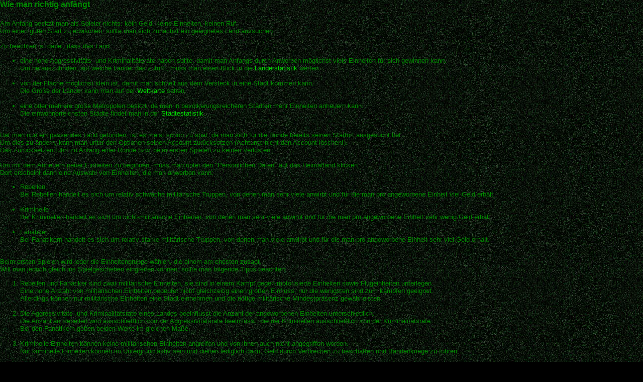

--- FILE ---
content_type: text/html; charset=UTF-8
request_url: https://s1.modernconquest.de/tutorial.php?tut=baby_steps&PHPSESSID=fr92rttb6v4dl72gqsi7qa70mt
body_size: 1929
content:
<head><title>Modern Conquest</title><meta http-equiv="content-type" content="text/html; charset=UTF-8" /><link rel="stylesheet" type="text/css" href="https://s1.modernconquest.de/standard.css" /><style type="text/css"> table {border-collapse:collapse} td {padding:5px} </style></head><body style="overflow:auto"><script type="text/javascript" src="js/tools.js"></script><h4>Wie man richtig anfängt<br /></h4>Am Anfang besitzt man als Spieler nichts: kein Geld, keine Einheiten, keinen Ruf.<br />Um einen guten Start zu erwischen, sollte man sich zunächst ein geeignetes Land aussuchen.<br /><br />Zu beachten ist dabei, dass das Land:<br /><ul><li>eine hohe Aggressivitäts- und Kriminalitätsrate haben sollte, damit man Anfangs durch Anwerben möglichst viele Einheiten für sich gewinnen kann.<br />Um herauszufinden, auf welche Länder das zutrifft, muss man einen Blick in die <a href="statistics.php?stattype=1&PHPSESSID=fr92rttb6v4dl72gqsi7qa70mt">Länderstatistik</a> werfen.<br /><br /></li><li>von der Fläche möglichst klein ist, damit man schnell aus dem Versteck in eine Stadt kommen kann.<br />Die Größe der Länder kann man auf der <a href="mapview.php?world=on&PHPSESSID=fr92rttb6v4dl72gqsi7qa70mt">Weltkarte</a> sehen.<br /><br /></li><li>eine oder mehrere große Metropolen besitzt, da man in bevölkerungsreicheren Städten mehr Einheiten anheuern kann.<br />Die einwohnerreichsten Städte findet man in der <a href="statistics.php?stattype=2&PHPSESSID=fr92rttb6v4dl72gqsi7qa70mt">Städtestatistik</a>.<br /><br /></li></ul>Hat man nun ein passendes Land gefunden, ist es meist schon zu spät, da man sich für die Runde bereits seinen Startort ausgesucht hat.<br />Um dies zu ändern, kann man unter den Optionen seinen Account zurücksetzen (Achtung: nicht den Account löschen!).<br />Das Zurücksetzen führt zu Anfang einer Runde bzw. beim ersten Spielen zu keinen Verlusten.<br /><br />Um mit dem Anheuern neuer Einheiten zu beginnen, muss man unter den "Persönlichen Daten" auf das Heimatland klicken.<br />Dort erscheint dann eine Auswahl von Einheiten, die man anwerben kann:<br /><ul><li>Rebellen<br />Bei Rebellen handelt es sich um relativ schwache militärische Truppen, von denen man sehr viele anwirbt und für die man pro angeworbene Einheit viel Geld erhält.<br /><br /></li><li>Kriminelle<br />Bei Kriminellen handelt es sich um nicht-militärische Einheiten, von denen man sehr viele anwirbt und für die man pro angeworbene Einheit sehr wenig Geld erhält.<br /><br /></li><li>Fanatiker<br />Bei Fanatikern handelt es sich um relativ starke militärische Truppen, von denen man viele anwirbt und für die man pro angeworbene Einheit sehr viel Geld erhält.<br /><br /></li></ul>Beim ersten Spielen wird jeder die Einheitengruppe wählen, die einem am ehesten zusagt.<br />Will man jedoch gleich ins Spielgeschehen eingreifen können, sollte man folgende Tipps beachten:<br /><ol><li>Rebellen und Fanatiker sind zwar militärische Einheiten, sie sind in einem Kampf gegen motorisierte Einheiten sowie Flugeinheiten unterlegen.<br />Eine hohe Anzahl von militärischen Einheiten bedeutet nicht gleichzeitig einen großen Einfluss, nur die wenigsten sind zum kämpfen geeignet.<br />Allerdings können nur militärische Einheiten eine Stadt einnehmen und die nötige militärische Mindestpräsenz gewährleisten.<br /><br /></li><li>Die Aggressivitäts- und Kriminalitätsrate eines Landes beeinflusst die Anzahl der angeworbenen Einheiten unterschiedlich.<br />Die Anzahl an Rebellen wird ausschließlich von der Aggressivitätsrate beeinflusst, die der Kriminellen ausschließlich von der Kriminalitätsrate.<br />Bei den Fanatikern gelten beiden Werte im gleichen Maße.<br /><br /></li><li>Kriminelle Einheiten können keine militärischen Einheiten angreifen und von ihnen auch nicht angegriffen werden.<br />Nur kriminelle Einheiten können im Untergrund aktiv sein und dienen lediglich dazu, Geld durch Verbrechen zu beschaffen und Bandenkriege zu führen.<br /><br /></li><li>In Städten können Rebellen Rebellionen anzetteln, Fanatiker den heiligen Krieg ausrufen.<br />Damit kann man in einer Stadt eine Revolte entfachen, den Präsidenten bzw. Bürgermeister stürzen und dessen Truppen vertreiben oder zum Desertieren bringen.<br /><br /></li></ol>Dies war jetzt ein kleiner Einblick in den Spielablauf.<br />Wer aber erfolgreich sein will im Spiel, der sollte sich alle Tutorials durchlesen und am Anfang so manche Niederlage hinnehmen können.<br />

--- FILE ---
content_type: text/css
request_url: https://s1.modernconquest.de/standard.css
body_size: 1782
content:
body {color:#008800;background-image:url(design/back.jpg);background-attachment:fixed;background-position:top,left;padding:0px;margin:0px;font-size:10pt;font-family:Arial,Verdana;background-color:#000000;scrollbar-base-color:#008800;scrollbar-arrow-color:#00bb00;scrollbar-3dlight-color:#000000;scrollbar-track-color:#005500;scrolling:auto;overflow:auto}
body.nm {color:black;scrollbar-base-color:#888888;scrollbar-arrow-color:#aaaaaa;scrollbar-3dlight-color:#000000;scrollbar-track-color:#555555}
body.lf {background-image:url(grafik/leftbackground.jpg);background-repeat:repeat-y;background-position:top left}
body.nd {background-image:none;background-color:black}
body.main {background-image:none}
body.ppi {}
body.f {}
body.ct {background-position:left bottom}
body.m {background-position:left bottom}
body.b {background-position:left bottom}
body.u {}
body.ugly {background-image:url(grafik/worldgrid.jpg);background-attachment:scroll}
input {font-size:8pt;font-weight:bold;color:white;background-color:#006600;border-width:2px;border-color:#003300 #009900 #009900 #003300;border-style:solid;margin:0;margin-left:1px;margin-right:1px}
input.submit {background-image:url(design/camo.jpg);border-color:#009900 #003300 #003300 #009900;border-width:1px;border-style:solid;height:19px}
input.message {background-image:url(design/camonews.jpg);color:black;border-style:solid;border-color:#000000;border-width:2px;background-color:#aaaaaa}
input.nd {background:transparent;border-width:0px}
input.disabled {opacity:0.5;filter:Alpha(opacity=50);-moz-opacity:0.5}
input.mmb {border-color:#006600;outline:none}
select {font-size:8pt;font-weight:bold;background-color:#006600;color:#ffffff;border-width:2px;border-style:solid;border-color:#003300 #009900 #009900 #003300}
textarea {font-size:8pt;font-weight:bold;background-color:#006600;color:#ffffff;border-width:2px;border-style:solid;border-color:#003300 #009900 #009900 #003300}
font.mt {color:yellow}
font.plc {color:gray}
font.plm {color:#aaaaaa}
font.pmm {color:yellow}
font.army {color:gold}
font.ll {color:lime}
font.bq {color:gray}
font.uc1 {color:#008000}
font.uc2 {color:#40b040}
font.uc3 {color:#808080}
font.um {color:#989898}
font.ur {color:#b80000}
font.uf {color:#888828}
font.uc {color:#585888}
font.us {color:#707070}
font.ufr {color:#c86818}
table {font-size:10pt}
table.cp {border-spacing:0px}
table.cp td {padding:1px}
table.ft {border-style:ridge;border-width:6px;border-color:#665500;background-image:url(design/fback.jpg);background-color:#332200}
table.plt {border-style:ridge;border-width:6px;border-color:#008800;border-bottom-width:0px}
table.plb {border-style:ridge;border-width:6px;border-color:#008800;border-top-width:0px}
table.nt {background-image:url(design/mback2.jpg);background-color:#999999;border-color:black;border-width:3px;border-style:solid}
table.mb {background-image:url(design/mback2.jpg);background-color:#999999;border-color:#999999;border-width:3px;border-style:ridge}
table.mn {background-image:url(design/mback2.jpg);background-color:black;border-color:black;border-width:3px;border-style:solid;color:black}
table.mi1 {background-image:url(design/mback3.jpg);background-color:#cccc99;border-color:black;border-width:3px;border-style:solid}
table.mi2 {background-image:url(design/mback4.jpg);background-color:#9999cc;border-color:black;border-width:3px;border-style:solid}
table.mi3 {background-image:url(design/mback5.jpg);background-color:#99cc99;border-color:black;border-width:3px;border-style:solid}
table.mno {border-width:0px}
table.nsc {border-left-style:double;border-left-width:5px;border-left-color:#666666}
table.mm {background-color:#003300;border-style:ridge;border-width:5px;border-top-width:0px;border-color:#006600}
table.ph {margin-bottom:12px;font-size:12pt;font-weight:bold;width:100%;background-color:#003300;border-bottom:solid 1px green}
table.ph td {padding:0px 5px}
table.sc {width:100%;height:100%}
table.stg {empty-cells:show;border-color:green}
tr.fc {background-color:#221100;background-image:url(design/fback2.jpg)}
th {background-color:#003300;border-bottom-style:solid;border-bottom-width:1px;border-bottom-color:green;padding:0px;padding-left:3px;padding-right:3px;padding-top:3px}
th.dh {border-bottom-style:double;border-bottom-width:5px;padding:0px;padding-left:3px;padding-right:3px;padding-top:5px;background-color:#004400;font-size:10.5pt}
th.dhs {border-bottom:none;padding:0px;padding-left:3px;padding-right:3px;padding-top:5px;background-color:#004400;font-size:10.5pt}
th.nd {border-bottom-style:none;border-bottom-width:0px;padding-top:0px;background-image:none;background-color:transparent}
td {padding:0px;padding-left:3px;padding-right:3px}
td.nd {padding:0px}
td.fh {border-bottom-style:dashed;border-bottom-color:#665500;border-bottom-width:1px}
td.fhs {border-bottom-style:dashed;border-bottom-color:#665500;border-bottom-width:1px;border-top-style:ridge;border-top-width:6px;border-top-color:#665500}
td.fa {border-width:0px;border-top-style:solid;border-top-width:1px;border-right-style:double;border-right-width:6px;border-color:#665500;background-color:black;padding:10px}
td.fp {background-color:#221100;background-image:url(design/fback2.jpg);border-width:0px;border-top-width:1px;border-top-style:dashed;border-color:#665500;padding:10px}
td.hl {background-color:#003300}
td.lsst {padding:2px}
td.lssta {background-color:#003300;border-width:1px;border-style:solid;border-color:#001100 #006600 #006600 #001100;border-bottom-width:0px;padding:1px}
td.lssti {border-bottom:1px solid #001100;padding:2px}
td.lssl {background-color:#003300;border-width:1px;border-style:solid;border-color:#001100 #006600 #006600 #001100;border-top-width:0px;padding:3px}
td.ns {border-top-style:dotted;border-top-color:#666666;border-top-width:2px}
td.nh {border-bottom-style:double;border-width:0;border-bottom-width:5px;border-color:#666666}
td.nl {border-style:double;border-width:0px;border-right-width:5px;border-color:#666666}
td.nr {border-style:double;border-width:0px;border-left-width:5px;border-color:#666666}
td.nc {border-top-style:double;border-width:0px;border-top-width:5px;border-top-color:#666666}
td.mc {border-top-style:double;border-width:0px;border-top-width:10px;border-bottom-width:2px;border-bottom-style:double;border-color:black;color:black;padding-bottom:15px}
td.pml {border-left-width:6px;border-left-style:double;border-left-color:black;padding-left:5px;padding-left:10px}
td.plc {padding:6px}
td.sc {background-color:#002200;border-color:green;border-width:1px;border-right-width:0px;border-style:dashed;border-top-style:none;padding-left:20px;padding-right:20px;padding-top:10px;padding-bottom:10px}
td.glow {filter:Glow(color=#00aa00;strength=5)}
div.nh {width:100%;font-weight:bold;font-size:18pt;color:black;padding:10px}
div.pics {margin-top:10px}
div.cpic {}
div.cpicovl {}
img {border-width:0px;color:#00bb00}
img.nus {border-style:outset;border-color:darkgray gray;border-width:3}
img.nshl {border-style:inset;border-color:gray darkgray;border-width:3;margin-right:6;margin-bottom:6}
img.nshr {border-style:inset;border-color:gray darkgray;border-width:3;margin-left:6;margin-bottom:6}
img.tg1 {border-color:lightpink;border-style:outset;border-width:5px}
img.tg2 {border-color:green;border-style:outset;border-width:5px}
img.tg3 {border-color:saddlebrown;border-style:outset;border-width:5px}
img.tg4 {border-color:aqua;border-style:outset;border-width:5px}
img.tg5 {border-color:white;border-style:outset;border-width:5px}
img.tg6 {border-color:darkgray;border-style:outset;border-width:5px}
hr {color:#008800}
hr.f {color:#665500}
hr.ud {color:#aaaaaa}
h1 {font-size:6pt}
h2 {font-size:8pt}
h3 {font-size:10pt}
h4 {font-size:12pt}
h5 {font-size:14pt}
a {color:#00dd00;text-decoration:none}
a.ull {color:#008800}
a.uhl {color:#00ff00}
a:hover {color:#00ff00;text-decoration:underline}
form {display:inline}
iframe {border:0px}
frame.left {}
frame.right {}
frame.leftwindow {}
frame.rightwindow {}
frame.topwindow {}
frame.bottomwindow {}

--- FILE ---
content_type: application/javascript
request_url: https://s1.modernconquest.de/js/tools.js
body_size: 968
content:
var Tools=
{
	eventFunctions:{},

	cancelBubble:function(e)
	{
		if (!e)
			e=event;
		e.cancelBubble=true;
	},

	addEvent:function(obj, type, func, name)
	{
		if (obj.attachEvent)
			obj.attachEvent('on'+type, func);
		else
			obj.addEventListener(type, func, false);
		if (name!='')
			this.eventFunctions[name]={'obj':obj, 'type':type, 'func':func};
	},

	removeEvent:function(obj, type, func)
	{
		if (obj.detachEvent)
			obj.detachEvent('on'+type, func);
		else
			obj.removeEventListener(type, func, false);
	},

	removeEventByName:function(name)
	{
		if (!this.eventFunctions[name])
			return;
		if (!this.eventFunctions[name].obj)
			return;

		if (this.eventFunctions[name].obj.detachEvent)
			this.eventFunctions[name].obj.detachEvent('on'+this.eventFunctions[name].type, this.eventFunctions[name].func);
		else
			this.eventFunctions[name].obj.removeEventListener(this.eventFunctions[name].type, this.eventFunctions[name].func, false);
		this.eventFunctions[name]=null;
	},

	eventX:function(e)
	{
		return (e.clientX ? e.clientX : e.pageX);
	},

	eventY:function(e)
	{
		return (e.clientY ? e.clientY : e.pageY);
	},

	preventDefault:function(e)
	{
		if (e.preventDefault)
			e.preventDefault();
		e.returnValue=false;
	},

	offsetLeft:function(obj)
	{
		if (obj.offsetParent)
			return obj.offsetLeft+this.offsetLeft(obj.offsetParent);
		else
			return obj.offsetLeft;
	},

	offsetTop:function(obj)
	{
		if (obj.offsetParent)
			return obj.offsetTop+this.offsetTop(obj.offsetParent);
		else
			return obj.offsetTop;
	},

	getWindowWidth:function()
	{
		if (window==window.parent && this.isIPod()==true)
			return (window.orientation%180==0 ? 320 : 480);
		return window.innerWidth ? window.innerWidth : document.body.offsetWidth;
	},

	getWindowHeight:function()
	{
		if (window==window.parent && this.isIPod()==true)
			return (window.orientation%180==0 ? 420 : 270);
		return window.innerHeight ? window.innerHeight : document.body.offsetHeight;
	},

	isIPod:function()
	{
		return navigator.userAgent.search(/(iphone|ipod)/i)>0;
	},

	isIE:function()
	{
		return navigator.userAgent.search(/msie/i)>0;
	},

	getInvisibleCursorFile:function()
	{
		return (this.isIE() ? 'grafik/invisiblecursor.ico' : 'grafik/invisiblecursor.gif');
	},

	audio:function()
	{
		return (typeof Audio!='undefined');
	},

	setCookie:function(name, value, duration)
	{
		if (typeof duration!='undefined')
		{
			var expirationDate=new Date();
			expirationDate.setTime(expirationDate.getTime()+duration*1000);
		}
		document.cookie=escape(name)+'='+escape(value)+(typeof duration!='undefined' ? ';expires='+expirationDate.toGMTString() : '');
	},

	getCookie:function(name)
	{
		var i, curName, cookies=document.cookie.split(';');
		for (i=0; i<cookies.length; i++)
	  {
			cookies[i]=cookies[i].replace(/^\s+|\s+$/g, '');
		  curName=cookies[i].substr(0, cookies[i].indexOf('='));
		  if (name==unescape(curName))
		  	return unescape(cookies[i].substr(cookies[i].indexOf('=')+1));
		}
		return null;
	}
}